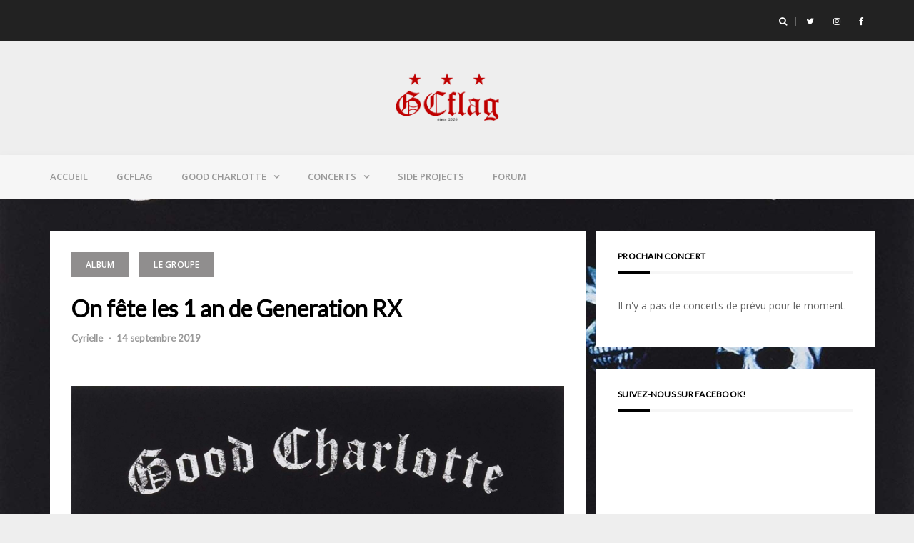

--- FILE ---
content_type: text/html; charset=UTF-8
request_url: https://www.gcflag.com/on-fete-les-1-an-de-generation-rx
body_size: 14578
content:
<!DOCTYPE html>
<html lang="fr-FR">
<head>
<meta charset="UTF-8">
<meta name="viewport" content="width=device-width, initial-scale=1">
<link rel="profile" href="https://gmpg.org/xfn/11">

<title>On fête les 1 an de Generation RX &#8211; GCflag</title>

<!-- Open Graph Meta Tags generated by Blog2Social 834 - https://www.blog2social.com -->
<meta property="og:title" content="On fête les 1 an de Generation RX"/>
<meta property="og:description" content="Cela fait aujourd&#039;hui un an que Good Charlotte ont sorti leur dernier album, Generation RX, un album où ils se sont retrouvés, où ils ont tout donné et où"/>
<meta property="og:url" content="https://www.gcflag.com/on-fete-les-1-an-de-generation-rx"/>
<meta property="og:image" content="https://www.gcflag.com/wp-content/uploads/2019/02/gcgenrx.jpg"/>
<meta property="og:image:width" content="1500"/>
<meta property="og:image:height" content="1345"/>
<meta property="og:image:type" content="image/jpeg"/>
<meta property="og:type" content="article"/>
<meta property="og:article:published_time" content="2019-09-14 09:00:12"/>
<meta property="og:article:modified_time" content="2019-09-13 20:20:52"/>
<meta property="og:article:tag" content="generation rx"/>
<meta property="og:article:tag" content="goodcharlotte"/>
<meta property="og:article:tag" content="Madden"/>
<meta property="og:article:tag" content="MDDN"/>
<!-- Open Graph Meta Tags generated by Blog2Social 834 - https://www.blog2social.com -->

<!-- Twitter Card generated by Blog2Social 834 - https://www.blog2social.com -->
<meta name="twitter:card" content="summary">
<meta name="twitter:title" content="On fête les 1 an de Generation RX"/>
<meta name="twitter:description" content="Cela fait aujourd&#039;hui un an que Good Charlotte ont sorti leur dernier album, Generation RX, un album où ils se sont retrouvés, où ils ont tout donné et où"/>
<meta name="twitter:image" content="https://www.gcflag.com/wp-content/uploads/2019/02/gcgenrx.jpg"/>
<!-- Twitter Card generated by Blog2Social 834 - https://www.blog2social.com -->
<meta name="author" content="Cyrielle"/>
<link rel='dns-prefetch' href='//secure.gravatar.com' />
<link rel='dns-prefetch' href='//fonts.googleapis.com' />
<link rel='dns-prefetch' href='//s.w.org' />
<link rel='dns-prefetch' href='//v0.wordpress.com' />
<link rel='dns-prefetch' href='//jetpack.wordpress.com' />
<link rel='dns-prefetch' href='//s0.wp.com' />
<link rel='dns-prefetch' href='//s1.wp.com' />
<link rel='dns-prefetch' href='//s2.wp.com' />
<link rel='dns-prefetch' href='//public-api.wordpress.com' />
<link rel='dns-prefetch' href='//0.gravatar.com' />
<link rel='dns-prefetch' href='//1.gravatar.com' />
<link rel='dns-prefetch' href='//2.gravatar.com' />
<link rel="alternate" type="application/rss+xml" title="GCflag &raquo; Flux" href="https://www.gcflag.com/feed" />
<link rel="alternate" type="application/rss+xml" title="GCflag &raquo; Flux des commentaires" href="https://www.gcflag.com/comments/feed" />
<link rel="alternate" type="application/rss+xml" title="GCflag &raquo; On fête les 1 an de Generation RX Flux des commentaires" href="https://www.gcflag.com/on-fete-les-1-an-de-generation-rx/feed" />
		<script type="text/javascript">
			window._wpemojiSettings = {"baseUrl":"https:\/\/s.w.org\/images\/core\/emoji\/13.0.1\/72x72\/","ext":".png","svgUrl":"https:\/\/s.w.org\/images\/core\/emoji\/13.0.1\/svg\/","svgExt":".svg","source":{"concatemoji":"https:\/\/www.gcflag.com\/wp-includes\/js\/wp-emoji-release.min.js?ver=5.6.16"}};
			!function(e,a,t){var n,r,o,i=a.createElement("canvas"),p=i.getContext&&i.getContext("2d");function s(e,t){var a=String.fromCharCode;p.clearRect(0,0,i.width,i.height),p.fillText(a.apply(this,e),0,0);e=i.toDataURL();return p.clearRect(0,0,i.width,i.height),p.fillText(a.apply(this,t),0,0),e===i.toDataURL()}function c(e){var t=a.createElement("script");t.src=e,t.defer=t.type="text/javascript",a.getElementsByTagName("head")[0].appendChild(t)}for(o=Array("flag","emoji"),t.supports={everything:!0,everythingExceptFlag:!0},r=0;r<o.length;r++)t.supports[o[r]]=function(e){if(!p||!p.fillText)return!1;switch(p.textBaseline="top",p.font="600 32px Arial",e){case"flag":return s([127987,65039,8205,9895,65039],[127987,65039,8203,9895,65039])?!1:!s([55356,56826,55356,56819],[55356,56826,8203,55356,56819])&&!s([55356,57332,56128,56423,56128,56418,56128,56421,56128,56430,56128,56423,56128,56447],[55356,57332,8203,56128,56423,8203,56128,56418,8203,56128,56421,8203,56128,56430,8203,56128,56423,8203,56128,56447]);case"emoji":return!s([55357,56424,8205,55356,57212],[55357,56424,8203,55356,57212])}return!1}(o[r]),t.supports.everything=t.supports.everything&&t.supports[o[r]],"flag"!==o[r]&&(t.supports.everythingExceptFlag=t.supports.everythingExceptFlag&&t.supports[o[r]]);t.supports.everythingExceptFlag=t.supports.everythingExceptFlag&&!t.supports.flag,t.DOMReady=!1,t.readyCallback=function(){t.DOMReady=!0},t.supports.everything||(n=function(){t.readyCallback()},a.addEventListener?(a.addEventListener("DOMContentLoaded",n,!1),e.addEventListener("load",n,!1)):(e.attachEvent("onload",n),a.attachEvent("onreadystatechange",function(){"complete"===a.readyState&&t.readyCallback()})),(n=t.source||{}).concatemoji?c(n.concatemoji):n.wpemoji&&n.twemoji&&(c(n.twemoji),c(n.wpemoji)))}(window,document,window._wpemojiSettings);
		</script>
		<style type="text/css">
img.wp-smiley,
img.emoji {
	display: inline !important;
	border: none !important;
	box-shadow: none !important;
	height: 1em !important;
	width: 1em !important;
	margin: 0 .07em !important;
	vertical-align: -0.1em !important;
	background: none !important;
	padding: 0 !important;
}
</style>
	<link rel='stylesheet' id='sbi_styles-css'  href='https://www.gcflag.com/wp-content/plugins/instagram-feed/css/sbi-styles.min.css?ver=6.10.0' type='text/css' media='all' />
<link rel='stylesheet' id='bootstrap-css'  href='https://www.gcflag.com/wp-content/themes/greatmag/bootstrap/css/bootstrap.min.css?ver=1' type='text/css' media='all' />
<link rel='stylesheet' id='wp-block-library-css'  href='https://www.gcflag.com/wp-includes/css/dist/block-library/style.min.css?ver=5.6.16' type='text/css' media='all' />
<style id='wp-block-library-inline-css' type='text/css'>
.has-text-align-justify{text-align:justify;}
</style>
<link rel='stylesheet' id='fb-widget-frontend-style-css'  href='https://www.gcflag.com/wp-content/plugins/facebook-pagelike-widget/assets/css/style.css?ver=1.0.0' type='text/css' media='all' />
<link rel='stylesheet' id='greatmag-style-css'  href='https://www.gcflag.com/wp-content/themes/greatmag/style.css?ver=5.6.16' type='text/css' media='all' />
<style id='greatmag-style-inline-css' type='text/css'>
.site-title,.site-title a,.site-title a:hover { color:#000000}
.site-description { color:#999999}
.site-branding { background-color:#eeeeee}
.navbar.bgf6 { background-color:#f6f6f6}
.top-header { background-color:#222222}
.navbar .navbar-nav > li > a { color:#999999}
.preloader,.progress-bar,.comment-form .btn:hover, .comment-form .btn:focus,.contact-form .btn,.back-to-page:hover, .back-to-page:focus,.ready-to-contact .btn,.dc2:first-letter,.list-style1 li:before,.navbar .navbar-nav > li .dropdown-menu > li .absp-cat:hover, .navbar .navbar-nav > li .dropdown-menu > li .absp-cat:focus,.absp-cat:hover, .absp-cat:focus,.btn-primary:hover, .btn-primary:focus,.button:hover,button:hover,input[type="button"]:hover,input[type="reset"]:hover,input[type="submit"]:hover { background-color:#bd0000}
a:hover,a:focus,.nav>li>a:hover, .nav>li>a:focus,.sidebar-area .widget a:hover,.ps-quote:before,.author-posts-link,.fun-fact .this-icon,.dc1:first-letter,.list-style3 li:before,.list-style2 li:before,.pbc-carousel .owl-prev:hover, .pbc-carousel .owl-prev:focus, .pbc-carousel .owl-next:hover, .pbc-carousel .owl-next:focus, .pbc-carousel2 .owl-prev:hover, .pbc-carousel2 .owl-prev:focus, .pbc-carousel2 .owl-next:hover, .pbc-carousel2 .owl-next:focus, .video-posts-carousel .owl-prev:hover, .video-posts-carousel .owl-prev:focus, .video-posts-carousel .owl-next:hover, .video-posts-carousel .owl-next:focus,.post-title-small:hover, .post-title-small:focus,.post-title-standard:hover, .post-title-standard:focus,.go-top:hover, .go-top:focus,.mob-social-menu li a:hover, .mob-social-menu li a:focus,.off-close,.navbar .navbar-nav > li .dropdown-menu > li .this-title a:hover, .navbar .navbar-nav > li .dropdown-menu > li .this-title a:focus,.section-title .this-title span,.breaking-news.media a:hover, .breaking-news.media a:focus, .review-stars li { color:#bd0000}
.comment-form .btn:hover, .comment-form .btn:focus,.fun-fact .this-icon,.login-drop { border-color:#bd0000}
.footer-widgets { background-color:#222222}
.footer-widgets, .footer-widgets a:not(:hover) { color:#bbbbbb}
.footer-widgets .widget-title { color:#ffffff}
.bottom-footer { background-color:#191919}
.site-info, .site-info a:not(:hover) { color:#ffffff}
body, .sidebar-area .widget, .sidebar-area .widget a, .sidebar-area .widget select { color:#666666}
body { font-family:Open Sans;}
h1,h2,h3,h4,h5,h6,.site-title,.post-title-standard,.post-title-small,.post-title-big { font-family:Lato;}
.site-title { font-size:24px; }
.site-description { font-size:16px; }
body { font-size:14px; }
.navbar .navbar-nav > li > a { font-size:13px; }
.post-title-standard { font-size:16px; }
.entry-title.post-title-big { font-size:32px; }
.widget-area .widget-title, .footer-widgets .widget-title { font-size:12px; }
.site-branding.vhome3 .main-logo { float:none;margin:0 auto; }
.site-branding .header-ad { float:none;margin:30px auto 0; }

</style>
<link rel='stylesheet' id='greatmag-fonts-css'  href='https://fonts.googleapis.com/css?family=Open+Sans%3A400%2C400italic%2C600%2C600italic%7CLato%3A400%2C400italic%2C600%2C600italic&#038;subset=latin%2Clatin-ext%2Ccyrillic' type='text/css' media='all' />
<link rel='stylesheet' id='font-awesome-css'  href='https://www.gcflag.com/wp-content/themes/greatmag/fonts/font-awesome.min.css?ver=5.6.16' type='text/css' media='all' />
<link rel='stylesheet' id='social-logos-css'  href='https://www.gcflag.com/wp-content/plugins/jetpack/_inc/social-logos/social-logos.min.css?ver=9.8.3' type='text/css' media='all' />
<link rel='stylesheet' id='jetpack_css-css'  href='https://www.gcflag.com/wp-content/plugins/jetpack/css/jetpack.css?ver=9.8.3' type='text/css' media='all' />
<script type='text/javascript' src='https://www.gcflag.com/wp-includes/js/jquery/jquery.min.js?ver=3.5.1' id='jquery-core-js'></script>
<script type='text/javascript' src='https://www.gcflag.com/wp-includes/js/jquery/jquery-migrate.min.js?ver=3.3.2' id='jquery-migrate-js'></script>
<link rel="https://api.w.org/" href="https://www.gcflag.com/wp-json/" /><link rel="alternate" type="application/json" href="https://www.gcflag.com/wp-json/wp/v2/posts/95787" /><link rel="EditURI" type="application/rsd+xml" title="RSD" href="https://www.gcflag.com/xmlrpc.php?rsd" />
<link rel="wlwmanifest" type="application/wlwmanifest+xml" href="https://www.gcflag.com/wp-includes/wlwmanifest.xml" /> 
<meta name="generator" content="WordPress 5.6.16" />
<link rel="canonical" href="https://www.gcflag.com/on-fete-les-1-an-de-generation-rx" />
<link rel='shortlink' href='https://wp.me/p8Pbtx-oUX' />
<link rel="alternate" type="application/json+oembed" href="https://www.gcflag.com/wp-json/oembed/1.0/embed?url=https%3A%2F%2Fwww.gcflag.com%2Fon-fete-les-1-an-de-generation-rx" />
<link rel="alternate" type="text/xml+oembed" href="https://www.gcflag.com/wp-json/oembed/1.0/embed?url=https%3A%2F%2Fwww.gcflag.com%2Fon-fete-les-1-an-de-generation-rx&#038;format=xml" />
					<link type="text/css" rel="stylesheet" href="https://www.gcflag.com/wp-content/plugins/gigs-calendar/templates/basic/style.css" />
				<style type='text/css'>img#wpstats{display:none}</style>
		<link rel="pingback" href="https://www.gcflag.com/xmlrpc.php"><style type="text/css" id="custom-background-css">
body.custom-background { background-image: url("https://www.gcflag.com/wp-content/uploads/2019/02/gcgenrx.jpg"); background-position: center top; background-size: contain; background-repeat: repeat; background-attachment: scroll; }
</style>
	
<!-- Jetpack Open Graph Tags -->
<meta property="og:type" content="article" />
<meta property="og:title" content="On fête les 1 an de Generation RX" />
<meta property="og:url" content="https://www.gcflag.com/on-fete-les-1-an-de-generation-rx" />
<meta property="og:description" content="Cela fait aujourd&rsquo;hui un an que Good Charlotte ont sorti leur dernier album, Generation RX, un album où ils se sont retrouvés, où ils ont tout donné et où ils ont été très honnêtes. Un an apr…" />
<meta property="article:published_time" content="2019-09-14T07:00:12+00:00" />
<meta property="article:modified_time" content="2019-09-13T18:20:52+00:00" />
<meta property="og:site_name" content="GCflag" />
<meta property="og:image" content="https://www.gcflag.com/wp-content/uploads/2019/02/gcgenrx.jpg" />
<meta property="og:image:width" content="1500" />
<meta property="og:image:height" content="1345" />
<meta property="og:locale" content="fr_FR" />
<meta name="twitter:creator" content="@gcflag" />
<meta name="twitter:site" content="@gcflag" />
<meta name="twitter:text:title" content="On fête les 1 an de Generation RX" />
<meta name="twitter:image" content="https://www.gcflag.com/wp-content/uploads/2019/02/gcgenrx.jpg?w=640" />
<meta name="twitter:card" content="summary_large_image" />

<!-- End Jetpack Open Graph Tags -->
<link rel="icon" href="https://www.gcflag.com/wp-content/uploads/2017/04/cropped-gcflag-2015-100x100.png" sizes="32x32" />
<link rel="icon" href="https://www.gcflag.com/wp-content/uploads/2017/04/cropped-gcflag-2015.png" sizes="192x192" />
<link rel="apple-touch-icon" href="https://www.gcflag.com/wp-content/uploads/2017/04/cropped-gcflag-2015.png" />
<meta name="msapplication-TileImage" content="https://www.gcflag.com/wp-content/uploads/2017/04/cropped-gcflag-2015.png" />
			<style type="text/css" id="wp-custom-css">
				.main-logo .media-body {
	display:none;
}

.breaking-news.media .bnews-label, .breaking-news.media .item {
	display: none;
}

.site-header .site-branding.vhome3 {
	padding: 40px 0 20px;
}

.siteorigin-panels-stretch.panel-row-style {
	padding-top: 40px !important;
	padding-bottom: 40px !important;
}			</style>
		</head>

<body class="post-template-default single single-post postid-95787 single-format-standard custom-background wp-custom-logo group-blog">
<div id="page" data-bodyimg="" class="site">
	<a class="skip-link screen-reader-text" href="#content">Skip to content</a>

		<div class="preloader">
		<div><span></span></div>
	</div>
					<div class="top-search-form row">
			<form role="search" method="get" class="search-form" action="https://www.gcflag.com/">
				<label>
					<span class="screen-reader-text">Rechercher :</span>
					<input type="search" class="search-field" placeholder="Rechercher…" value="" name="s" />
				</label>
				<input type="submit" class="search-submit" value="Rechercher" />
			</form>		</div>
				<div class="top-header row">
			<div class="container">
				<div class="row">
					<div class="col-sm-8">
						
	<div class="media breaking-news">
		<div class="media-left">
			<div class="bnews-label">Derniers articles</div>
		</div>
		<div class="media-body">
			<div class="bnews-ticker">
							<div class="item"><a href="https://www.gcflag.com/billy-martin-fete-ses-40-ans" title="Billy Martin fête ses 40 ans!">Billy Martin fête ses 40 ans!</a></div>
							<div class="item"><a href="https://www.gcflag.com/harlow-fete-ses-13-ans" title="Harlow fête ses 13 ans!">Harlow fête ses 13 ans!</a></div>
							<div class="item"><a href="https://www.gcflag.com/last-december-nouvelle-chanson-de-good-charlotte" title="Last December nouvelle chanson de Good Charlotte!">Last December nouvelle chanson de Good Charlotte!</a></div>
									</div>
		</div>
	</div>

						</div>
					<div class="col-sm-4 auth-social">
							<ul class="nav nav-pills auth-social-nav">
		
				<li class="search-top"><a href="#"><i class="fa fa-search"></i></a></li>
		
						<li><a href="https://twitter.com/gcflag"><i class="fa fa-twitter"></i></a></li>
						<li><a href="https://instagram.com/gcflag/"><i class="fa fa-instagram"></i></a></li>
						<li><a href="https://facebook.com/gcflag/"><i class="fa fa-facebook"></i></a></li>
		
	</ul>
						</div>
				</div>
			</div>
		</div>
		<header id="masthead" class="site-header">

			<div class="site-branding vhome3 row m0">
			<div class="container">
				<div class="main-logo">
					<div class="media">
												<div class="media-left">
							<div itemscope itemtype="https://schema.org/Brand"><a href="https://www.gcflag.com/" class="custom-logo-link" rel="home"><img width="200" height="100" src="https://www.gcflag.com/wp-content/uploads/2018/09/cropped-gcflag-2015-red-4.png" class="custom-logo" alt="GCflag" data-attachment-id="95237" data-permalink="https://www.gcflag.com/cropped-gcflag-2015-red-4-png" data-orig-file="https://www.gcflag.com/wp-content/uploads/2018/09/cropped-gcflag-2015-red-4.png" data-orig-size="200,100" data-comments-opened="1" data-image-meta="{&quot;aperture&quot;:&quot;0&quot;,&quot;credit&quot;:&quot;&quot;,&quot;camera&quot;:&quot;&quot;,&quot;caption&quot;:&quot;&quot;,&quot;created_timestamp&quot;:&quot;0&quot;,&quot;copyright&quot;:&quot;&quot;,&quot;focal_length&quot;:&quot;0&quot;,&quot;iso&quot;:&quot;0&quot;,&quot;shutter_speed&quot;:&quot;0&quot;,&quot;title&quot;:&quot;&quot;,&quot;orientation&quot;:&quot;0&quot;}" data-image-title="cropped-gcflag-2015-red-4.png" data-image-description="&lt;p&gt;https://www.gcflag.com/wp-content/uploads/2018/09/cropped-gcflag-2015-red-4.png&lt;/p&gt;
" data-medium-file="https://www.gcflag.com/wp-content/uploads/2018/09/cropped-gcflag-2015-red-4.png" data-large-file="https://www.gcflag.com/wp-content/uploads/2018/09/cropped-gcflag-2015-red-4.png" /></a></div>						</div>
												<div class="media-body">
															<p class="site-description site-slogan">Votre source numéro 1 en français sur Good Charlotte</p>
															<p class="site-title"><a href="https://www.gcflag.com/" rel="home">GCflag</a></p>
													</div>
					</div>
				</div>
							</div>
		</div><!-- .site-branding -->
			<nav id="site-navigation" class="navbar navbar-static-top navbar-default main-navigation bgf6">
			<div class="container">
				<div class="row">

								        <div class="collapse navbar-collapse"><ul id="menu-top" class="nav navbar-nav"><li id="menu-item-93085" class="menu-item menu-item-type-custom menu-item-object-custom menu-item-home menu-item-93085"><a title="Accueil" href="https://www.gcflag.com/">Accueil</a></li>
<li id="menu-item-94628" class="menu-item menu-item-type-post_type menu-item-object-page menu-item-94628"><a title="GCflag" href="https://www.gcflag.com/gcflag">GCflag</a></li>
<li id="menu-item-93087" class="menu-item menu-item-type-post_type menu-item-object-page menu-item-has-children menu-item-93087 dropdown"><a title="Good Charlotte" href="https://www.gcflag.com/good-charlotte" class="dropdown-toggle" aria-haspopup="true">Good Charlotte</a>
<ul role="menu" class=" dropdown-menu">
	<li id="menu-item-93093" class="menu-item menu-item-type-post_type menu-item-object-page menu-item-has-children menu-item-93093 dropdown"><a title="Musicographie" href="https://www.gcflag.com/musicographie" class="dropdown-toggle" aria-haspopup="true">Musicographie</a>
	<ul role="menu" class=" dropdown-menu">
		<li id="menu-item-93094" class="menu-item menu-item-type-post_type menu-item-object-page menu-item-has-children menu-item-93094 dropdown"><a title="Albums" href="https://www.gcflag.com/musicographie/albums" class="dropdown-toggle" aria-haspopup="true">Albums</a>
		<ul role="menu" class=" dropdown-menu">
			<li id="menu-item-93095" class="menu-item menu-item-type-post_type menu-item-object-page menu-item-93095"><a title="Good Charlotte (Album)" href="https://www.gcflag.com/musicographie/albums/good-charlotte-album">Good Charlotte (Album)</a></li>
			<li id="menu-item-93096" class="menu-item menu-item-type-post_type menu-item-object-page menu-item-93096"><a title="The Young And The Hopeless" href="https://www.gcflag.com/musicographie/albums/the-young-and-the-hopeless">The Young And The Hopeless</a></li>
			<li id="menu-item-93377" class="menu-item menu-item-type-post_type menu-item-object-page menu-item-93377"><a title="The Chronicles of Life and Death" href="https://www.gcflag.com/musicographie/albums/the-chronicles-of-life-and-death">The Chronicles of Life and Death</a></li>
			<li id="menu-item-93382" class="menu-item menu-item-type-post_type menu-item-object-page menu-item-93382"><a title="Good Morning Revival" href="https://www.gcflag.com/musicographie/albums/good-morning-revival">Good Morning Revival</a></li>
			<li id="menu-item-93099" class="menu-item menu-item-type-post_type menu-item-object-page menu-item-93099"><a title="Cardiology" href="https://www.gcflag.com/musicographie/albums/cardiology">Cardiology</a></li>
			<li id="menu-item-93389" class="menu-item menu-item-type-post_type menu-item-object-page menu-item-93389"><a title="Youth Authority" href="https://www.gcflag.com/musicographie/albums/youth-authority">Youth Authority</a></li>
			<li id="menu-item-94568" class="menu-item menu-item-type-post_type menu-item-object-page menu-item-94568"><a title="Generation RX" href="https://www.gcflag.com/musicographie/albums/generation-rx">Generation RX</a></li>
		</ul>
</li>
		<li id="menu-item-93100" class="menu-item menu-item-type-post_type menu-item-object-page menu-item-has-children menu-item-93100 dropdown"><a title="EPs" href="https://www.gcflag.com/musicographie/eps" class="dropdown-toggle" aria-haspopup="true">EPs</a>
		<ul role="menu" class=" dropdown-menu">
			<li id="menu-item-93101" class="menu-item menu-item-type-post_type menu-item-object-page menu-item-93101"><a title="Demo Tape #1" href="https://www.gcflag.com/musicographie/eps/demo-tape-1">Demo Tape #1</a></li>
			<li id="menu-item-93102" class="menu-item menu-item-type-post_type menu-item-object-page menu-item-93102"><a title="Demo Tape #2" href="https://www.gcflag.com/musicographie/eps/demo-tape-2">Demo Tape #2</a></li>
			<li id="menu-item-93103" class="menu-item menu-item-type-post_type menu-item-object-page menu-item-93103"><a title="Bootlegs (1998)" href="https://www.gcflag.com/musicographie/eps/bootlegs-1998">Bootlegs (1998)</a></li>
			<li id="menu-item-93104" class="menu-item menu-item-type-post_type menu-item-object-page menu-item-93104"><a title="Another EP" href="https://www.gcflag.com/musicographie/eps/another-ep">Another EP</a></li>
			<li id="menu-item-93105" class="menu-item menu-item-type-post_type menu-item-object-page menu-item-93105"><a title="GC EP" href="https://www.gcflag.com/musicographie/eps/gc-ep">GC EP</a></li>
		</ul>
</li>
		<li id="menu-item-93164" class="menu-item menu-item-type-post_type menu-item-object-page menu-item-has-children menu-item-93164 dropdown"><a title="Singles" href="https://www.gcflag.com/musicographie/singles" class="dropdown-toggle" aria-haspopup="true">Singles</a>
		<ul role="menu" class=" dropdown-menu">
			<li id="menu-item-93127" class="menu-item menu-item-type-post_type menu-item-object-page menu-item-has-children menu-item-93127 dropdown"><a title="Good Charlotte (album singles)" href="https://www.gcflag.com/musicographie/singles/good-charlotte-album-singles" class="dropdown-toggle" aria-haspopup="true">Good Charlotte (album singles)</a>
			<ul role="menu" class=" dropdown-menu">
				<li id="menu-item-93136" class="menu-item menu-item-type-post_type menu-item-object-page menu-item-93136"><a title="Little Things" href="https://www.gcflag.com/musicographie/singles/good-charlotte-album-singles/little-things">Little Things</a></li>
				<li id="menu-item-93137" class="menu-item menu-item-type-post_type menu-item-object-page menu-item-93137"><a title="The Motivation Proclamation" href="https://www.gcflag.com/musicographie/singles/good-charlotte-album-singles/the-motivation-proclamation">The Motivation Proclamation</a></li>
				<li id="menu-item-93138" class="menu-item menu-item-type-post_type menu-item-object-page menu-item-93138"><a title="Festival Song" href="https://www.gcflag.com/musicographie/singles/good-charlotte-album-singles/festival-song">Festival Song</a></li>
			</ul>
</li>
			<li id="menu-item-93128" class="menu-item menu-item-type-post_type menu-item-object-page menu-item-has-children menu-item-93128 dropdown"><a title="The Young And The Hopeless (album singles)" href="https://www.gcflag.com/musicographie/singles/the-young-and-the-hopeless-singles" class="dropdown-toggle" aria-haspopup="true">The Young And The Hopeless (album singles)</a>
			<ul role="menu" class=" dropdown-menu">
				<li id="menu-item-93131" class="menu-item menu-item-type-post_type menu-item-object-page menu-item-93131"><a title="Lifestyles Of The Rich And Famous" href="https://www.gcflag.com/musicographie/singles/the-young-and-the-hopeless-singles/lifestyles-of-the-rich-and-famous">Lifestyles Of The Rich And Famous</a></li>
				<li id="menu-item-93132" class="menu-item menu-item-type-post_type menu-item-object-page menu-item-93132"><a title="The Anthem" href="https://www.gcflag.com/musicographie/singles/the-young-and-the-hopeless-singles/the-anthem">The Anthem</a></li>
				<li id="menu-item-93133" class="menu-item menu-item-type-post_type menu-item-object-page menu-item-93133"><a title="Girls And Boys" href="https://www.gcflag.com/musicographie/singles/the-young-and-the-hopeless-singles/girls-and-boys">Girls And Boys</a></li>
				<li id="menu-item-93134" class="menu-item menu-item-type-post_type menu-item-object-page menu-item-93134"><a title="The Young And The Hopeless (single)" href="https://www.gcflag.com/musicographie/singles/the-young-and-the-hopeless-singles/the-young-and-the-hopeless-single">The Young And The Hopeless (single)</a></li>
				<li id="menu-item-93135" class="menu-item menu-item-type-post_type menu-item-object-page menu-item-93135"><a title="Hold On" href="https://www.gcflag.com/musicographie/singles/the-young-and-the-hopeless-singles/hold-on">Hold On</a></li>
			</ul>
</li>
			<li id="menu-item-93129" class="menu-item menu-item-type-post_type menu-item-object-page menu-item-has-children menu-item-93129 dropdown"><a title="The Chronicles Of Life And Death (album singles)" href="https://www.gcflag.com/musicographie/singles/the-chronicles-of-life-and-death-album-singles" class="dropdown-toggle" aria-haspopup="true">The Chronicles Of Life And Death (album singles)</a>
			<ul role="menu" class=" dropdown-menu">
				<li id="menu-item-93139" class="menu-item menu-item-type-post_type menu-item-object-page menu-item-93139"><a title="Predictable" href="https://www.gcflag.com/musicographie/singles/the-chronicles-of-life-and-death-album-singles/predictable">Predictable</a></li>
				<li id="menu-item-93140" class="menu-item menu-item-type-post_type menu-item-object-page menu-item-93140"><a title="I Just Wanna Live" href="https://www.gcflag.com/musicographie/singles/the-chronicles-of-life-and-death-album-singles/i-just-wanna-live">I Just Wanna Live</a></li>
				<li id="menu-item-93142" class="menu-item menu-item-type-post_type menu-item-object-page menu-item-93142"><a title="We Believe" href="https://www.gcflag.com/musicographie/singles/the-chronicles-of-life-and-death-album-singles/we-believe">We Believe</a></li>
				<li id="menu-item-93141" class="menu-item menu-item-type-post_type menu-item-object-page menu-item-93141"><a title="The Chronicles Of Life And Death (single)" href="https://www.gcflag.com/musicographie/singles/the-chronicles-of-life-and-death-album-singles/the-chronicles-of-life-and-death-single">The Chronicles Of Life And Death (single)</a></li>
			</ul>
</li>
			<li id="menu-item-93130" class="menu-item menu-item-type-post_type menu-item-object-page menu-item-has-children menu-item-93130 dropdown"><a title="Good Morning Revival (album singles)" href="https://www.gcflag.com/musicographie/singles/good-morning-revival-album-singles" class="dropdown-toggle" aria-haspopup="true">Good Morning Revival (album singles)</a>
			<ul role="menu" class=" dropdown-menu">
				<li id="menu-item-93143" class="menu-item menu-item-type-post_type menu-item-object-page menu-item-93143"><a title="The River" href="https://www.gcflag.com/musicographie/singles/good-morning-revival-album-singles/the-river">The River</a></li>
				<li id="menu-item-93144" class="menu-item menu-item-type-post_type menu-item-object-page menu-item-93144"><a title="Keep Your Hands Off My Girl" href="https://www.gcflag.com/musicographie/singles/good-morning-revival-album-singles/keep-your-hands-off-my-girl">Keep Your Hands Off My Girl</a></li>
				<li id="menu-item-93145" class="menu-item menu-item-type-post_type menu-item-object-page menu-item-93145"><a title="Dance Floor Anthem (I Don&#039;t Wanna Be In Love)" href="https://www.gcflag.com/musicographie/singles/good-morning-revival-album-singles/dance-floor-anthem-i-dont-wanna-be-in-love">Dance Floor Anthem (I Don&rsquo;t Wanna Be In Love)</a></li>
				<li id="menu-item-93146" class="menu-item menu-item-type-post_type menu-item-object-page menu-item-93146"><a title="Misery" href="https://www.gcflag.com/musicographie/singles/good-morning-revival-album-singles/misery">Misery</a></li>
				<li id="menu-item-93147" class="menu-item menu-item-type-post_type menu-item-object-page menu-item-93147"><a title="Where Would We Be Now" href="https://www.gcflag.com/musicographie/singles/good-morning-revival-album-singles/where-would-we-be-now">Where Would We Be Now</a></li>
			</ul>
</li>
			<li id="menu-item-93165" class="menu-item menu-item-type-post_type menu-item-object-page menu-item-has-children menu-item-93165 dropdown"><a title="Featurings – Compilations" href="https://www.gcflag.com/musicographie/featurings-compilations" class="dropdown-toggle" aria-haspopup="true">Featurings – Compilations</a>
			<ul role="menu" class=" dropdown-menu">
				<li id="menu-item-93168" class="menu-item menu-item-type-post_type menu-item-object-page menu-item-93168"><a title="Greatest Remixes" href="https://www.gcflag.com/musicographie/featurings-compilations/greatest-remixes">Greatest Remixes</a></li>
			</ul>
</li>
			<li id="menu-item-93166" class="menu-item menu-item-type-post_type menu-item-object-page menu-item-has-children menu-item-93166 dropdown"><a title="CD Lives" href="https://www.gcflag.com/musicographie/cd-lives" class="dropdown-toggle" aria-haspopup="true">CD Lives</a>
			<ul role="menu" class=" dropdown-menu">
				<li id="menu-item-93169" class="menu-item menu-item-type-post_type menu-item-object-page menu-item-93169"><a title="Bootlegs (2004)" href="https://www.gcflag.com/musicographie/cd-lives/bootlegs-2004">Bootlegs (2004)</a></li>
				<li id="menu-item-93170" class="menu-item menu-item-type-post_type menu-item-object-page menu-item-93170"><a title="iTunes Live In Montreal" href="https://www.gcflag.com/musicographie/cd-lives/itunes-live-in-montreal">iTunes Live In Montreal</a></li>
			</ul>
</li>
		</ul>
</li>
	</ul>
</li>
	<li id="menu-item-93167" class="menu-item menu-item-type-post_type menu-item-object-page menu-item-has-children menu-item-93167 dropdown"><a title="DVDs" href="https://www.gcflag.com/musicographie/dvds" class="dropdown-toggle" aria-haspopup="true">DVDs</a>
	<ul role="menu" class=" dropdown-menu">
		<li id="menu-item-93148" class="menu-item menu-item-type-post_type menu-item-object-page menu-item-93148"><a title="Video Collection" href="https://www.gcflag.com/musicographie/dvds/video-collection">Video Collection</a></li>
		<li id="menu-item-93149" class="menu-item menu-item-type-post_type menu-item-object-page menu-item-93149"><a title="Live at Brixton Academy" href="https://www.gcflag.com/musicographie/dvds/live-at-brixton-academy">Live at Brixton Academy</a></li>
		<li id="menu-item-93150" class="menu-item menu-item-type-post_type menu-item-object-page menu-item-93150"><a title="Fast Future Generation" href="https://www.gcflag.com/musicographie/dvds/fast-future-generation">Fast Future Generation</a></li>
	</ul>
</li>
</ul>
</li>
<li id="menu-item-93151" class="menu-item menu-item-type-post_type menu-item-object-page menu-item-has-children menu-item-93151 dropdown"><a title="Concerts" href="https://www.gcflag.com/concerts" class="dropdown-toggle" aria-haspopup="true">Concerts</a>
<ul role="menu" class=" dropdown-menu">
	<li id="menu-item-93152" class="menu-item menu-item-type-post_type menu-item-object-page menu-item-93152"><a title="Concerts à venir" href="https://www.gcflag.com/concerts/concerts-a-venir">Concerts à venir</a></li>
	<li id="menu-item-93153" class="menu-item menu-item-type-post_type menu-item-object-page menu-item-93153"><a title="Concerts passés" href="https://www.gcflag.com/concerts/concerts-passes">Concerts passés</a></li>
</ul>
</li>
<li id="menu-item-93157" class="menu-item menu-item-type-post_type menu-item-object-page menu-item-93157"><a title="Side Projects" href="https://www.gcflag.com/side-projects">Side Projects</a></li>
<li id="menu-item-93190" class="menu-item menu-item-type-custom menu-item-object-custom menu-item-93190"><a title="Forum" href="https://www.facebook.com/groups/556237118122374/">Forum</a></li>
</ul></div>					<button class="off-canvas-trigger" aria-controls="primary" aria-expanded="false">
						<span class="icon-bar"></span>
						<span class="icon-bar"></span>
						<span class="icon-bar"></span>
					</button>
									</div>
			</div>
		</nav><!-- #site-navigation -->
			<div class="off-close outer"></div>
		<div class="off-canvas row">
			<div class="off-logo-box off-widget">
				<button class="off-close"><i class="fa fa-times"></i></button><br>
				<a class="off-logo" href="https://www.gcflag.com/" rel="home">
											<p class="site-description site-slogan">Votre source numéro 1 en français sur Good Charlotte</p>
										<h4 class="site-title">GCflag</h4>
				</a>
			</div>
			<div class="mob-menu-box1 off-widget">
			        <ul id="menu-top-1" class="nav navbar-nav mob-menu"><li class="menu-item menu-item-type-custom menu-item-object-custom menu-item-home menu-item-93085"><a title="Accueil" href="https://www.gcflag.com/">Accueil</a></li>
<li class="menu-item menu-item-type-post_type menu-item-object-page menu-item-94628"><a title="GCflag" href="https://www.gcflag.com/gcflag">GCflag</a></li>
<li class="menu-item menu-item-type-post_type menu-item-object-page menu-item-has-children menu-item-93087 dropdown"><a title="Good Charlotte" href="https://www.gcflag.com/good-charlotte" class="dropdown-toggle" aria-haspopup="true">Good Charlotte</a>
<ul role="menu" class=" dropdown-menu">
	<li class="menu-item menu-item-type-post_type menu-item-object-page menu-item-has-children menu-item-93093 dropdown"><a title="Musicographie" href="https://www.gcflag.com/musicographie" class="dropdown-toggle" aria-haspopup="true">Musicographie</a>
	<ul role="menu" class=" dropdown-menu">
		<li class="menu-item menu-item-type-post_type menu-item-object-page menu-item-has-children menu-item-93094 dropdown"><a title="Albums" href="https://www.gcflag.com/musicographie/albums" class="dropdown-toggle" aria-haspopup="true">Albums</a>
		<ul role="menu" class=" dropdown-menu">
			<li class="menu-item menu-item-type-post_type menu-item-object-page menu-item-93095"><a title="Good Charlotte (Album)" href="https://www.gcflag.com/musicographie/albums/good-charlotte-album">Good Charlotte (Album)</a></li>
			<li class="menu-item menu-item-type-post_type menu-item-object-page menu-item-93096"><a title="The Young And The Hopeless" href="https://www.gcflag.com/musicographie/albums/the-young-and-the-hopeless">The Young And The Hopeless</a></li>
			<li class="menu-item menu-item-type-post_type menu-item-object-page menu-item-93377"><a title="The Chronicles of Life and Death" href="https://www.gcflag.com/musicographie/albums/the-chronicles-of-life-and-death">The Chronicles of Life and Death</a></li>
			<li class="menu-item menu-item-type-post_type menu-item-object-page menu-item-93382"><a title="Good Morning Revival" href="https://www.gcflag.com/musicographie/albums/good-morning-revival">Good Morning Revival</a></li>
			<li class="menu-item menu-item-type-post_type menu-item-object-page menu-item-93099"><a title="Cardiology" href="https://www.gcflag.com/musicographie/albums/cardiology">Cardiology</a></li>
			<li class="menu-item menu-item-type-post_type menu-item-object-page menu-item-93389"><a title="Youth Authority" href="https://www.gcflag.com/musicographie/albums/youth-authority">Youth Authority</a></li>
			<li class="menu-item menu-item-type-post_type menu-item-object-page menu-item-94568"><a title="Generation RX" href="https://www.gcflag.com/musicographie/albums/generation-rx">Generation RX</a></li>
		</ul>
</li>
		<li class="menu-item menu-item-type-post_type menu-item-object-page menu-item-has-children menu-item-93100 dropdown"><a title="EPs" href="https://www.gcflag.com/musicographie/eps" class="dropdown-toggle" aria-haspopup="true">EPs</a>
		<ul role="menu" class=" dropdown-menu">
			<li class="menu-item menu-item-type-post_type menu-item-object-page menu-item-93101"><a title="Demo Tape #1" href="https://www.gcflag.com/musicographie/eps/demo-tape-1">Demo Tape #1</a></li>
			<li class="menu-item menu-item-type-post_type menu-item-object-page menu-item-93102"><a title="Demo Tape #2" href="https://www.gcflag.com/musicographie/eps/demo-tape-2">Demo Tape #2</a></li>
			<li class="menu-item menu-item-type-post_type menu-item-object-page menu-item-93103"><a title="Bootlegs (1998)" href="https://www.gcflag.com/musicographie/eps/bootlegs-1998">Bootlegs (1998)</a></li>
			<li class="menu-item menu-item-type-post_type menu-item-object-page menu-item-93104"><a title="Another EP" href="https://www.gcflag.com/musicographie/eps/another-ep">Another EP</a></li>
			<li class="menu-item menu-item-type-post_type menu-item-object-page menu-item-93105"><a title="GC EP" href="https://www.gcflag.com/musicographie/eps/gc-ep">GC EP</a></li>
		</ul>
</li>
		<li class="menu-item menu-item-type-post_type menu-item-object-page menu-item-has-children menu-item-93164 dropdown"><a title="Singles" href="https://www.gcflag.com/musicographie/singles" class="dropdown-toggle" aria-haspopup="true">Singles</a>
		<ul role="menu" class=" dropdown-menu">
			<li class="menu-item menu-item-type-post_type menu-item-object-page menu-item-has-children menu-item-93127 dropdown"><a title="Good Charlotte (album singles)" href="https://www.gcflag.com/musicographie/singles/good-charlotte-album-singles" class="dropdown-toggle" aria-haspopup="true">Good Charlotte (album singles)</a>
			<ul role="menu" class=" dropdown-menu">
				<li class="menu-item menu-item-type-post_type menu-item-object-page menu-item-93136"><a title="Little Things" href="https://www.gcflag.com/musicographie/singles/good-charlotte-album-singles/little-things">Little Things</a></li>
				<li class="menu-item menu-item-type-post_type menu-item-object-page menu-item-93137"><a title="The Motivation Proclamation" href="https://www.gcflag.com/musicographie/singles/good-charlotte-album-singles/the-motivation-proclamation">The Motivation Proclamation</a></li>
				<li class="menu-item menu-item-type-post_type menu-item-object-page menu-item-93138"><a title="Festival Song" href="https://www.gcflag.com/musicographie/singles/good-charlotte-album-singles/festival-song">Festival Song</a></li>
			</ul>
</li>
			<li class="menu-item menu-item-type-post_type menu-item-object-page menu-item-has-children menu-item-93128 dropdown"><a title="The Young And The Hopeless (album singles)" href="https://www.gcflag.com/musicographie/singles/the-young-and-the-hopeless-singles" class="dropdown-toggle" aria-haspopup="true">The Young And The Hopeless (album singles)</a>
			<ul role="menu" class=" dropdown-menu">
				<li class="menu-item menu-item-type-post_type menu-item-object-page menu-item-93131"><a title="Lifestyles Of The Rich And Famous" href="https://www.gcflag.com/musicographie/singles/the-young-and-the-hopeless-singles/lifestyles-of-the-rich-and-famous">Lifestyles Of The Rich And Famous</a></li>
				<li class="menu-item menu-item-type-post_type menu-item-object-page menu-item-93132"><a title="The Anthem" href="https://www.gcflag.com/musicographie/singles/the-young-and-the-hopeless-singles/the-anthem">The Anthem</a></li>
				<li class="menu-item menu-item-type-post_type menu-item-object-page menu-item-93133"><a title="Girls And Boys" href="https://www.gcflag.com/musicographie/singles/the-young-and-the-hopeless-singles/girls-and-boys">Girls And Boys</a></li>
				<li class="menu-item menu-item-type-post_type menu-item-object-page menu-item-93134"><a title="The Young And The Hopeless (single)" href="https://www.gcflag.com/musicographie/singles/the-young-and-the-hopeless-singles/the-young-and-the-hopeless-single">The Young And The Hopeless (single)</a></li>
				<li class="menu-item menu-item-type-post_type menu-item-object-page menu-item-93135"><a title="Hold On" href="https://www.gcflag.com/musicographie/singles/the-young-and-the-hopeless-singles/hold-on">Hold On</a></li>
			</ul>
</li>
			<li class="menu-item menu-item-type-post_type menu-item-object-page menu-item-has-children menu-item-93129 dropdown"><a title="The Chronicles Of Life And Death (album singles)" href="https://www.gcflag.com/musicographie/singles/the-chronicles-of-life-and-death-album-singles" class="dropdown-toggle" aria-haspopup="true">The Chronicles Of Life And Death (album singles)</a>
			<ul role="menu" class=" dropdown-menu">
				<li class="menu-item menu-item-type-post_type menu-item-object-page menu-item-93139"><a title="Predictable" href="https://www.gcflag.com/musicographie/singles/the-chronicles-of-life-and-death-album-singles/predictable">Predictable</a></li>
				<li class="menu-item menu-item-type-post_type menu-item-object-page menu-item-93140"><a title="I Just Wanna Live" href="https://www.gcflag.com/musicographie/singles/the-chronicles-of-life-and-death-album-singles/i-just-wanna-live">I Just Wanna Live</a></li>
				<li class="menu-item menu-item-type-post_type menu-item-object-page menu-item-93142"><a title="We Believe" href="https://www.gcflag.com/musicographie/singles/the-chronicles-of-life-and-death-album-singles/we-believe">We Believe</a></li>
				<li class="menu-item menu-item-type-post_type menu-item-object-page menu-item-93141"><a title="The Chronicles Of Life And Death (single)" href="https://www.gcflag.com/musicographie/singles/the-chronicles-of-life-and-death-album-singles/the-chronicles-of-life-and-death-single">The Chronicles Of Life And Death (single)</a></li>
			</ul>
</li>
			<li class="menu-item menu-item-type-post_type menu-item-object-page menu-item-has-children menu-item-93130 dropdown"><a title="Good Morning Revival (album singles)" href="https://www.gcflag.com/musicographie/singles/good-morning-revival-album-singles" class="dropdown-toggle" aria-haspopup="true">Good Morning Revival (album singles)</a>
			<ul role="menu" class=" dropdown-menu">
				<li class="menu-item menu-item-type-post_type menu-item-object-page menu-item-93143"><a title="The River" href="https://www.gcflag.com/musicographie/singles/good-morning-revival-album-singles/the-river">The River</a></li>
				<li class="menu-item menu-item-type-post_type menu-item-object-page menu-item-93144"><a title="Keep Your Hands Off My Girl" href="https://www.gcflag.com/musicographie/singles/good-morning-revival-album-singles/keep-your-hands-off-my-girl">Keep Your Hands Off My Girl</a></li>
				<li class="menu-item menu-item-type-post_type menu-item-object-page menu-item-93145"><a title="Dance Floor Anthem (I Don&#039;t Wanna Be In Love)" href="https://www.gcflag.com/musicographie/singles/good-morning-revival-album-singles/dance-floor-anthem-i-dont-wanna-be-in-love">Dance Floor Anthem (I Don&rsquo;t Wanna Be In Love)</a></li>
				<li class="menu-item menu-item-type-post_type menu-item-object-page menu-item-93146"><a title="Misery" href="https://www.gcflag.com/musicographie/singles/good-morning-revival-album-singles/misery">Misery</a></li>
				<li class="menu-item menu-item-type-post_type menu-item-object-page menu-item-93147"><a title="Where Would We Be Now" href="https://www.gcflag.com/musicographie/singles/good-morning-revival-album-singles/where-would-we-be-now">Where Would We Be Now</a></li>
			</ul>
</li>
			<li class="menu-item menu-item-type-post_type menu-item-object-page menu-item-has-children menu-item-93165 dropdown"><a title="Featurings – Compilations" href="https://www.gcflag.com/musicographie/featurings-compilations" class="dropdown-toggle" aria-haspopup="true">Featurings – Compilations</a>
			<ul role="menu" class=" dropdown-menu">
				<li class="menu-item menu-item-type-post_type menu-item-object-page menu-item-93168"><a title="Greatest Remixes" href="https://www.gcflag.com/musicographie/featurings-compilations/greatest-remixes">Greatest Remixes</a></li>
			</ul>
</li>
			<li class="menu-item menu-item-type-post_type menu-item-object-page menu-item-has-children menu-item-93166 dropdown"><a title="CD Lives" href="https://www.gcflag.com/musicographie/cd-lives" class="dropdown-toggle" aria-haspopup="true">CD Lives</a>
			<ul role="menu" class=" dropdown-menu">
				<li class="menu-item menu-item-type-post_type menu-item-object-page menu-item-93169"><a title="Bootlegs (2004)" href="https://www.gcflag.com/musicographie/cd-lives/bootlegs-2004">Bootlegs (2004)</a></li>
				<li class="menu-item menu-item-type-post_type menu-item-object-page menu-item-93170"><a title="iTunes Live In Montreal" href="https://www.gcflag.com/musicographie/cd-lives/itunes-live-in-montreal">iTunes Live In Montreal</a></li>
			</ul>
</li>
		</ul>
</li>
	</ul>
</li>
	<li class="menu-item menu-item-type-post_type menu-item-object-page menu-item-has-children menu-item-93167 dropdown"><a title="DVDs" href="https://www.gcflag.com/musicographie/dvds" class="dropdown-toggle" aria-haspopup="true">DVDs</a>
	<ul role="menu" class=" dropdown-menu">
		<li class="menu-item menu-item-type-post_type menu-item-object-page menu-item-93148"><a title="Video Collection" href="https://www.gcflag.com/musicographie/dvds/video-collection">Video Collection</a></li>
		<li class="menu-item menu-item-type-post_type menu-item-object-page menu-item-93149"><a title="Live at Brixton Academy" href="https://www.gcflag.com/musicographie/dvds/live-at-brixton-academy">Live at Brixton Academy</a></li>
		<li class="menu-item menu-item-type-post_type menu-item-object-page menu-item-93150"><a title="Fast Future Generation" href="https://www.gcflag.com/musicographie/dvds/fast-future-generation">Fast Future Generation</a></li>
	</ul>
</li>
</ul>
</li>
<li class="menu-item menu-item-type-post_type menu-item-object-page menu-item-has-children menu-item-93151 dropdown"><a title="Concerts" href="https://www.gcflag.com/concerts" class="dropdown-toggle" aria-haspopup="true">Concerts</a>
<ul role="menu" class=" dropdown-menu">
	<li class="menu-item menu-item-type-post_type menu-item-object-page menu-item-93152"><a title="Concerts à venir" href="https://www.gcflag.com/concerts/concerts-a-venir">Concerts à venir</a></li>
	<li class="menu-item menu-item-type-post_type menu-item-object-page menu-item-93153"><a title="Concerts passés" href="https://www.gcflag.com/concerts/concerts-passes">Concerts passés</a></li>
</ul>
</li>
<li class="menu-item menu-item-type-post_type menu-item-object-page menu-item-93157"><a title="Side Projects" href="https://www.gcflag.com/side-projects">Side Projects</a></li>
<li class="menu-item menu-item-type-custom menu-item-object-custom menu-item-93190"><a title="Forum" href="https://www.facebook.com/groups/556237118122374/">Forum</a></li>
</ul>			</div>
		</div>
	
	</header><!-- #masthead -->
	
	<div id="content" class="site-content">
		<div class="container">
			<div class="row">

	<div id="primary" class="content-area col-md-8">
		<main id="main" class="site-main">

		

<article id="post-95787" class="post-95787 post type-post status-publish format-standard has-post-thumbnail hentry category-album category-le-groupe tag-generation-rx tag-goodcharlotte tag-madden tag-mddn">

		<div class="single-post-cats">
		<a class="absp-cat prltv" style="background-color:#908e8e;" href="https://www.gcflag.com/cat/le-groupe/album" title="Album">Album</a><a class="absp-cat prltv" style="background-color:#908e8e;" href="https://www.gcflag.com/cat/le-groupe" title="Le Groupe">Le Groupe</a>	</div>
	
	<header class="entry-header">
		<h1 class="entry-title post-title-big">On fête les 1 an de Generation RX</h1>		<div class="entry-meta">
			<h5 class="post-meta"><a href="https://www.gcflag.com/author/frenchmadden" class="author vcard">Cyrielle</a>  -  <a href="https://www.gcflag.com/on-fete-les-1-an-de-generation-rx" class="date"><time class="entry-date published" datetime="2019-09-14T09:00:12+02:00">14 septembre 2019</time><time class="updated" datetime="2019-09-13T20:20:52+02:00">13 septembre 2019</time></a></h5>		</div><!-- .entry-meta -->
			</header><!-- .entry-header -->

	<div class="post-main-image row text-center">
		<img width="710" height="637" src="https://www.gcflag.com/wp-content/uploads/2019/02/gcgenrx-710x637.jpg" class="attachment-greatmag-single size-greatmag-single wp-post-image" alt="" loading="lazy" srcset="https://www.gcflag.com/wp-content/uploads/2019/02/gcgenrx-710x637.jpg 710w, https://www.gcflag.com/wp-content/uploads/2019/02/gcgenrx-1000x897.jpg 1000w, https://www.gcflag.com/wp-content/uploads/2019/02/gcgenrx-768x689.jpg 768w, https://www.gcflag.com/wp-content/uploads/2019/02/gcgenrx.jpg 1500w" sizes="(max-width: 710px) 100vw, 710px" data-attachment-id="95299" data-permalink="https://www.gcflag.com/gcgenrx" data-orig-file="https://www.gcflag.com/wp-content/uploads/2019/02/gcgenrx.jpg" data-orig-size="1500,1345" data-comments-opened="1" data-image-meta="{&quot;aperture&quot;:&quot;0&quot;,&quot;credit&quot;:&quot;&quot;,&quot;camera&quot;:&quot;&quot;,&quot;caption&quot;:&quot;&quot;,&quot;created_timestamp&quot;:&quot;0&quot;,&quot;copyright&quot;:&quot;&quot;,&quot;focal_length&quot;:&quot;0&quot;,&quot;iso&quot;:&quot;0&quot;,&quot;shutter_speed&quot;:&quot;0&quot;,&quot;title&quot;:&quot;&quot;,&quot;orientation&quot;:&quot;0&quot;}" data-image-title="gcgenrx" data-image-description="" data-medium-file="https://www.gcflag.com/wp-content/uploads/2019/02/gcgenrx-1000x897.jpg" data-large-file="https://www.gcflag.com/wp-content/uploads/2019/02/gcgenrx.jpg" />	</div>

	<div class="entry-content">
		<p>Cela fait aujourd&rsquo;hui un an que Good Charlotte ont sorti leur dernier album, <a href="https://www.gcflag.com/generationrx-est-sorti">Generation RX</a>, un album où ils se sont retrouvés, où ils ont tout donné et où ils ont été très honnêtes. Un an après la sortie, nous sommes toujours aussi fans de cet album et nous l&rsquo;écoutons tous les jours ou presque!<br />
Après les annulations des concerts de l&rsquo;été nous espérons que GC reviendront très vite au top de leur forme et bien sûr on vous le fera savoir ici!</p>
<p>On vous remet la playlist Generation RX sur Youtube ci-dessous 🙂</p>
<div class="jetpack-video-wrapper"><span class="embed-youtube" style="text-align:center; display: block;"><iframe class='youtube-player' width='1170' height='659' src='https://www.youtube.com/embed/BG1VmcLH14o?version=3&#038;rel=1&#038;showsearch=0&#038;showinfo=1&#038;iv_load_policy=1&#038;fs=1&#038;hl=fr-FR&#038;autohide=2&#038;wmode=transparent&#038;listType=playlist&#038;list=OLAK5uy_nAZPP0YuT40c9tVqiFxDVuuUba4lm5Byk' allowfullscreen='true' style='border:0;' sandbox='allow-scripts allow-same-origin allow-popups allow-presentation'></iframe></span></div>
<div class="sharedaddy sd-sharing-enabled"><div class="robots-nocontent sd-block sd-social sd-social-icon-text sd-sharing"><h3 class="sd-title">Partager&nbsp;:</h3><div class="sd-content"><ul><li class="share-twitter"><a rel="nofollow noopener noreferrer" data-shared="sharing-twitter-95787" class="share-twitter sd-button share-icon" href="https://www.gcflag.com/on-fete-les-1-an-de-generation-rx?share=twitter" target="_blank" title="Cliquez pour partager sur Twitter"><span>Twitter</span></a></li><li class="share-facebook"><a rel="nofollow noopener noreferrer" data-shared="sharing-facebook-95787" class="share-facebook sd-button share-icon" href="https://www.gcflag.com/on-fete-les-1-an-de-generation-rx?share=facebook" target="_blank" title="Cliquez pour partager sur Facebook"><span>Facebook</span></a></li><li class="share-end"></li></ul></div></div></div>
<div id='jp-relatedposts' class='jp-relatedposts' >
	<h3 class="jp-relatedposts-headline"><em>Articles similaires</em></h3>
</div>	</div><!-- .entry-content -->

		<footer class="entry-footer">
		<span class="tags-links">Tagged <a href="https://www.gcflag.com/tag/generation-rx" rel="tag">generation rx</a>, <a href="https://www.gcflag.com/tag/goodcharlotte" rel="tag">goodcharlotte</a>, <a href="https://www.gcflag.com/tag/madden" rel="tag">Madden</a>, <a href="https://www.gcflag.com/tag/mddn" rel="tag">MDDN</a></span>	</footer><!-- .entry-footer -->
			
</article><!-- #post-## -->

	<nav class="navigation post-navigation" role="navigation" aria-label="Publications">
		<h2 class="screen-reader-text">Navigation de l’article</h2>
		<div class="nav-links"><div class="nav-previous"><a href="https://www.gcflag.com/joel-en-collab-avec-vic-mensa-sur-son-projet-93punx" rel="prev">Joel en collab avec Vic Mensa sur son projet 93PUNX</a></div><div class="nav-next"><a href="https://www.gcflag.com/benji-madden-en-featuring-dans-never-enough-de-sleeping-with-sirens" rel="next">Benji Madden en featuring dans Never Enough de Sleeping With Sirens</a></div></div>
	</nav>
<div id="comments" class="comments-area">

	<p class="must-log-in">Vous devez <a href="https://www.gcflag.com/wp-login.php?redirect_to=https%3A%2F%2Fwww.gcflag.com%2Fon-fete-les-1-an-de-generation-rx%23respond">vous connecter</a> pour laisser un commentaire.</p>
</div><!-- #comments -->
		</main><!-- #main -->
	</div><!-- #primary -->


<aside id="secondary" class="widget-area col-md-4 sidebar-area" role="complementary">
					<section id="next-gig" class="widget dtc_gigs_widget_next">				<h2 class="widget-title">Prochain concert</h2>						<div class="no-gigs">Il n'y a pas de concerts de prévu pour le moment.</div>
				</section>			<section id="fbw_id-2" class="widget widget_fbw_id"><h2 class="widget-title">Suivez-nous sur Facebook!</h2>        <div class="fb-widget-container" style="position: relative; min-height: 500px;">
            <div class="fb_loader" style="text-align: center !important;">
                <img src="https://www.gcflag.com/wp-content/plugins/facebook-pagelike-widget/assets/images/loader.gif" alt="Loading..." />
            </div>

            <div id="fb-root"></div>
            <div class="fb-page" 
                data-href="https://www.facebook.com/gcflag" 
                data-width="300" 
                data-height="500" 
                data-small-header="false" 
                data-adapt-container-width="false" 
                data-hide-cover="false" 
                data-show-facepile="false" 
                data-tabs="timeline" 
                data-lazy="false"
                data-xfbml-parse-ignore="false">
            </div>
        </div>
        </section><section id="custom_html-3" class="widget_text widget widget_custom_html"><h2 class="widget-title">Instagram</h2><div class="textwidget custom-html-widget">
<div id="sb_instagram"  class="sbi sbi_mob_col_1 sbi_tab_col_2 sbi_col_4" style="padding-bottom: 10px; width: 100%;"	 data-feedid="*1"  data-res="auto" data-cols="4" data-colsmobile="1" data-colstablet="2" data-num="12" data-nummobile="" data-item-padding="5"	 data-shortcode-atts="{}"  data-postid="95787" data-locatornonce="3d24166ae4" data-imageaspectratio="1:1" data-sbi-flags="favorLocal">
	
	<div id="sbi_images"  style="gap: 10px;">
			</div>

	<div id="sbi_load" >

	
			<span class="sbi_follow_btn" >
			<a target="_blank" rel="nofollow noopener" href="https://www.instagram.com/3547938310/">
				<svg class="svg-inline--fa fa-instagram fa-w-14" aria-hidden="true" data-fa-processed="" aria-label="Instagram" data-prefix="fab" data-icon="instagram" role="img" viewBox="0 0 448 512">
                    <path fill="currentColor" d="M224.1 141c-63.6 0-114.9 51.3-114.9 114.9s51.3 114.9 114.9 114.9S339 319.5 339 255.9 287.7 141 224.1 141zm0 189.6c-41.1 0-74.7-33.5-74.7-74.7s33.5-74.7 74.7-74.7 74.7 33.5 74.7 74.7-33.6 74.7-74.7 74.7zm146.4-194.3c0 14.9-12 26.8-26.8 26.8-14.9 0-26.8-12-26.8-26.8s12-26.8 26.8-26.8 26.8 12 26.8 26.8zm76.1 27.2c-1.7-35.9-9.9-67.7-36.2-93.9-26.2-26.2-58-34.4-93.9-36.2-37-2.1-147.9-2.1-184.9 0-35.8 1.7-67.6 9.9-93.9 36.1s-34.4 58-36.2 93.9c-2.1 37-2.1 147.9 0 184.9 1.7 35.9 9.9 67.7 36.2 93.9s58 34.4 93.9 36.2c37 2.1 147.9 2.1 184.9 0 35.9-1.7 67.7-9.9 93.9-36.2 26.2-26.2 34.4-58 36.2-93.9 2.1-37 2.1-147.8 0-184.8zM398.8 388c-7.8 19.6-22.9 34.7-42.6 42.6-29.5 11.7-99.5 9-132.1 9s-102.7 2.6-132.1-9c-19.6-7.8-34.7-22.9-42.6-42.6-11.7-29.5-9-99.5-9-132.1s-2.6-102.7 9-132.1c7.8-19.6 22.9-34.7 42.6-42.6 29.5-11.7 99.5-9 132.1-9s102.7-2.6 132.1 9c19.6 7.8 34.7 22.9 42.6 42.6 11.7 29.5 9 99.5 9 132.1s2.7 102.7-9 132.1z"></path>
                </svg>				<span>Suivez-nous sur Instagram</span>
			</a>
		</span>
	
</div>
		<span class="sbi_resized_image_data" data-feed-id="*1"
		  data-resized="[]">
	</span>
	</div>

</div></section><section id="text-15" class="widget widget_text"><h2 class="widget-title">Autres Articles</h2>			<div class="textwidget"><p><strong>Catégorie Clips</strong><a href="https://www.gcflag.com/cat/le-groupe/clips"><img loading="lazy" class="aligncenter size-full wp-image-94829" src="https://www.gcflag.com/wp-content/uploads/2018/09/Prayers_GC.png" alt="Prayers Good Charlotte" width="941" height="489" srcset="https://www.gcflag.com/wp-content/uploads/2018/09/Prayers_GC.png 941w, https://www.gcflag.com/wp-content/uploads/2018/09/Prayers_GC-768x399.png 768w, https://www.gcflag.com/wp-content/uploads/2018/09/Prayers_GC-710x369.png 710w" sizes="(max-width: 941px) 100vw, 941px" /></a></p>
<p><strong>Catégorie People</strong><a href="https://www.gcflag.com/cat/le-groupe/people"><img loading="lazy" class="aligncenter size-full wp-image-94963" src="https://www.gcflag.com/wp-content/uploads/2018/10/EricGarcettiJoelMadden.jpg" alt="Eric Garcetti Joel Madden" width="640" height="424" srcset="https://www.gcflag.com/wp-content/uploads/2018/10/EricGarcettiJoelMadden.jpg 640w, https://www.gcflag.com/wp-content/uploads/2018/10/EricGarcettiJoelMadden-270x180.jpg 270w" sizes="(max-width: 640px) 100vw, 640px" /></a></p>
</div>
		</section></aside><!-- #secondary -->

			</div>
		</div><!-- .container -->
	</div><!-- #content -->

		
	<footer id="colophon" class="site-footer">
		
	
	<div id="sidebar-footer" class="footer-widgets" role="complementary">
		<div class="container">
			<div class="row">	
								<div class="sidebar-column col-md-4">
					<aside id="archives-6" class="widget widget_archive"><h3 class="widget-title">Archives</h3>		<label class="screen-reader-text" for="archives-dropdown-6">Archives</label>
		<select id="archives-dropdown-6" name="archive-dropdown">
			
			<option value="">Sélectionner un mois</option>
				<option value='https://www.gcflag.com/2021/06'> juin 2021 &nbsp;(1)</option>
	<option value='https://www.gcflag.com/2021/01'> janvier 2021 &nbsp;(1)</option>
	<option value='https://www.gcflag.com/2020/12'> décembre 2020 &nbsp;(1)</option>
	<option value='https://www.gcflag.com/2020/11'> novembre 2020 &nbsp;(1)</option>
	<option value='https://www.gcflag.com/2020/10'> octobre 2020 &nbsp;(1)</option>
	<option value='https://www.gcflag.com/2020/06'> juin 2020 &nbsp;(1)</option>
	<option value='https://www.gcflag.com/2020/04'> avril 2020 &nbsp;(1)</option>
	<option value='https://www.gcflag.com/2020/03'> mars 2020 &nbsp;(2)</option>
	<option value='https://www.gcflag.com/2020/01'> janvier 2020 &nbsp;(1)</option>
	<option value='https://www.gcflag.com/2019/12'> décembre 2019 &nbsp;(1)</option>
	<option value='https://www.gcflag.com/2019/11'> novembre 2019 &nbsp;(2)</option>
	<option value='https://www.gcflag.com/2019/09'> septembre 2019 &nbsp;(2)</option>
	<option value='https://www.gcflag.com/2019/08'> août 2019 &nbsp;(1)</option>
	<option value='https://www.gcflag.com/2019/07'> juillet 2019 &nbsp;(1)</option>
	<option value='https://www.gcflag.com/2019/06'> juin 2019 &nbsp;(1)</option>
	<option value='https://www.gcflag.com/2019/05'> mai 2019 &nbsp;(3)</option>
	<option value='https://www.gcflag.com/2019/04'> avril 2019 &nbsp;(3)</option>
	<option value='https://www.gcflag.com/2019/03'> mars 2019 &nbsp;(6)</option>
	<option value='https://www.gcflag.com/2019/02'> février 2019 &nbsp;(10)</option>
	<option value='https://www.gcflag.com/2019/01'> janvier 2019 &nbsp;(3)</option>
	<option value='https://www.gcflag.com/2018/12'> décembre 2018 &nbsp;(2)</option>
	<option value='https://www.gcflag.com/2018/11'> novembre 2018 &nbsp;(6)</option>
	<option value='https://www.gcflag.com/2018/10'> octobre 2018 &nbsp;(7)</option>
	<option value='https://www.gcflag.com/2018/09'> septembre 2018 &nbsp;(9)</option>
	<option value='https://www.gcflag.com/2018/08'> août 2018 &nbsp;(2)</option>
	<option value='https://www.gcflag.com/2018/07'> juillet 2018 &nbsp;(5)</option>
	<option value='https://www.gcflag.com/2018/06'> juin 2018 &nbsp;(7)</option>
	<option value='https://www.gcflag.com/2018/05'> mai 2018 &nbsp;(8)</option>
	<option value='https://www.gcflag.com/2018/04'> avril 2018 &nbsp;(2)</option>
	<option value='https://www.gcflag.com/2018/03'> mars 2018 &nbsp;(11)</option>
	<option value='https://www.gcflag.com/2018/02'> février 2018 &nbsp;(6)</option>
	<option value='https://www.gcflag.com/2018/01'> janvier 2018 &nbsp;(6)</option>
	<option value='https://www.gcflag.com/2017/12'> décembre 2017 &nbsp;(15)</option>
	<option value='https://www.gcflag.com/2017/11'> novembre 2017 &nbsp;(5)</option>
	<option value='https://www.gcflag.com/2017/10'> octobre 2017 &nbsp;(8)</option>
	<option value='https://www.gcflag.com/2017/09'> septembre 2017 &nbsp;(5)</option>
	<option value='https://www.gcflag.com/2017/08'> août 2017 &nbsp;(6)</option>
	<option value='https://www.gcflag.com/2017/07'> juillet 2017 &nbsp;(7)</option>
	<option value='https://www.gcflag.com/2017/06'> juin 2017 &nbsp;(16)</option>
	<option value='https://www.gcflag.com/2017/05'> mai 2017 &nbsp;(2)</option>
	<option value='https://www.gcflag.com/2017/04'> avril 2017 &nbsp;(3)</option>
	<option value='https://www.gcflag.com/2016/07'> juillet 2016 &nbsp;(1)</option>
	<option value='https://www.gcflag.com/2015/11'> novembre 2015 &nbsp;(1)</option>
	<option value='https://www.gcflag.com/2011/08'> août 2011 &nbsp;(3)</option>
	<option value='https://www.gcflag.com/2011/07'> juillet 2011 &nbsp;(2)</option>
	<option value='https://www.gcflag.com/2011/02'> février 2011 &nbsp;(1)</option>
	<option value='https://www.gcflag.com/2011/01'> janvier 2011 &nbsp;(1)</option>
	<option value='https://www.gcflag.com/2010/11'> novembre 2010 &nbsp;(4)</option>
	<option value='https://www.gcflag.com/2010/10'> octobre 2010 &nbsp;(7)</option>
	<option value='https://www.gcflag.com/2010/09'> septembre 2010 &nbsp;(2)</option>
	<option value='https://www.gcflag.com/2010/08'> août 2010 &nbsp;(7)</option>
	<option value='https://www.gcflag.com/2010/07'> juillet 2010 &nbsp;(3)</option>
	<option value='https://www.gcflag.com/2010/06'> juin 2010 &nbsp;(3)</option>
	<option value='https://www.gcflag.com/2010/05'> mai 2010 &nbsp;(6)</option>
	<option value='https://www.gcflag.com/2010/04'> avril 2010 &nbsp;(6)</option>
	<option value='https://www.gcflag.com/2010/03'> mars 2010 &nbsp;(2)</option>
	<option value='https://www.gcflag.com/2010/02'> février 2010 &nbsp;(8)</option>
	<option value='https://www.gcflag.com/2010/01'> janvier 2010 &nbsp;(7)</option>
	<option value='https://www.gcflag.com/2009/12'> décembre 2009 &nbsp;(5)</option>
	<option value='https://www.gcflag.com/2009/11'> novembre 2009 &nbsp;(2)</option>
	<option value='https://www.gcflag.com/2009/10'> octobre 2009 &nbsp;(12)</option>
	<option value='https://www.gcflag.com/2009/09'> septembre 2009 &nbsp;(5)</option>
	<option value='https://www.gcflag.com/2009/08'> août 2009 &nbsp;(3)</option>
	<option value='https://www.gcflag.com/2009/05'> mai 2009 &nbsp;(1)</option>
	<option value='https://www.gcflag.com/2009/01'> janvier 2009 &nbsp;(3)</option>
	<option value='https://www.gcflag.com/2008/11'> novembre 2008 &nbsp;(2)</option>
	<option value='https://www.gcflag.com/2008/03'> mars 2008 &nbsp;(1)</option>
	<option value='https://www.gcflag.com/2008/02'> février 2008 &nbsp;(1)</option>
	<option value='https://www.gcflag.com/2008/01'> janvier 2008 &nbsp;(2)</option>
	<option value='https://www.gcflag.com/2007/11'> novembre 2007 &nbsp;(1)</option>
	<option value='https://www.gcflag.com/2007/06'> juin 2007 &nbsp;(1)</option>
	<option value='https://www.gcflag.com/2007/05'> mai 2007 &nbsp;(1)</option>
	<option value='https://www.gcflag.com/2007/03'> mars 2007 &nbsp;(3)</option>
	<option value='https://www.gcflag.com/2006/12'> décembre 2006 &nbsp;(2)</option>
	<option value='https://www.gcflag.com/2006/07'> juillet 2006 &nbsp;(2)</option>
	<option value='https://www.gcflag.com/2006/06'> juin 2006 &nbsp;(1)</option>
	<option value='https://www.gcflag.com/2006/05'> mai 2006 &nbsp;(1)</option>
	<option value='https://www.gcflag.com/2006/03'> mars 2006 &nbsp;(1)</option>
	<option value='https://www.gcflag.com/2005/12'> décembre 2005 &nbsp;(2)</option>
	<option value='https://www.gcflag.com/2005/10'> octobre 2005 &nbsp;(2)</option>
	<option value='https://www.gcflag.com/2005/09'> septembre 2005 &nbsp;(1)</option>
	<option value='https://www.gcflag.com/2005/06'> juin 2005 &nbsp;(1)</option>
	<option value='https://www.gcflag.com/2005/05'> mai 2005 &nbsp;(7)</option>

		</select>

<script type="text/javascript">
/* <![CDATA[ */
(function() {
	var dropdown = document.getElementById( "archives-dropdown-6" );
	function onSelectChange() {
		if ( dropdown.options[ dropdown.selectedIndex ].value !== '' ) {
			document.location.href = this.options[ this.selectedIndex ].value;
		}
	}
	dropdown.onchange = onSelectChange;
})();
/* ]]> */
</script>
			</aside>				</div>
					
								<div class="sidebar-column col-md-4">
					<aside id="linkcat-4" class="widget widget_links"><h3 class="widget-title">Good Charlotte</h3>
	<ul class='xoxo blogroll'>
<li><a href="https://www.facebook.com/goodcharlotte" title="Facebook Officiel de Good Charlotte" target="_blank">Facebook Officiel</a></li>
<li><a href="http://www.goodcharlotte.com" title="Le site officiel de Good Charlotte" target="_blank">Site Officiel</a></li>
<li><a href="https://www.youtube.com/gchomevideos" title="Chain Youtube Officielle de Good Charlotte" target="_blank">Youtube Officiel</a></li>

	</ul>
</aside>
				</div>
					
								<div class="sidebar-column col-md-4">
					<aside id="linkcat-135" class="widget widget_links"><h3 class="widget-title">GCflag</h3>
	<ul class='xoxo blogroll'>
<li><a href="https://www.facebook.com/GCflag" rel="me" title="Rejoignez le groupe GCFlag sur FaceBook" target="_blank">Facebook</a></li>
<li><a href="https://instagram.com/gcflag" rel="me" target="_blank">Instagram</a></li>
<li><a href="https://twitter.com/gcflag" rel="me" target="_blank">Twitter</a></li>

	</ul>
</aside>
				</div>
							</div>
		</div>
	</div>		<div class="row bottom-footer" id="bottom-footer">
			<div class="container">
				<div class="site-info"><a href="https://wordpress.org/">Powered by WordPress</a><span class="sep"> | </span>Theme: <a href="https://athemes.com/theme/greatmag" rel="nofollow">Greatmag</a> by aThemes.</div>
				<nav id="footer-navigation" class="footer-navigation footer-menu-box">
									</nav>
			</div>
		</div>
		</footer><!-- #colophon -->

	</div><!-- #page -->

<!-- Instagram Feed JS -->
<script type="text/javascript">
var sbiajaxurl = "https://www.gcflag.com/wp-admin/admin-ajax.php";
</script>

	<script type="text/javascript">
		window.WPCOM_sharing_counts = {"https:\/\/www.gcflag.com\/on-fete-les-1-an-de-generation-rx":95787};
	</script>
				<link rel='stylesheet' id='slickquiz_css-css'  href='https://www.gcflag.com/wp-content/plugins/slickquiz/slickquiz/css/slickQuiz.css?ver=5.6.16' type='text/css' media='all' />
<link rel='stylesheet' id='slickquiz_front_css-css'  href='https://www.gcflag.com/wp-content/plugins/slickquiz/css/front.css?ver=5.6.16' type='text/css' media='all' />
<script type='text/javascript' id='wp-postviews-cache-js-extra'>
/* <![CDATA[ */
var viewsCacheL10n = {"admin_ajax_url":"https:\/\/www.gcflag.com\/wp-admin\/admin-ajax.php","nonce":"e1481dbf7d","post_id":"95787"};
/* ]]> */
</script>
<script type='text/javascript' src='https://www.gcflag.com/wp-content/plugins/wp-postviews/postviews-cache.js?ver=1.78' id='wp-postviews-cache-js'></script>
<script type='text/javascript' src='https://www.gcflag.com/wp-includes/js/imagesloaded.min.js?ver=4.1.4' id='imagesloaded-js'></script>
<script type='text/javascript' src='https://www.gcflag.com/wp-content/themes/greatmag/js/scripts.js?ver=5.6.16' id='greatmag-scripts-js'></script>
<script type='text/javascript' src='https://www.gcflag.com/wp-content/themes/greatmag/js/main.min.js?ver=20190607' id='greatmag-main-js'></script>
<!--[if lt IE 9]>
<script type='text/javascript' src='https://www.gcflag.com/wp-content/themes/greatmag/js/html5shiv.js?ver=5.6.16' id='greatmag-html5shiv-js'></script>
<![endif]-->
<script type='text/javascript' src='https://www.gcflag.com/wp-includes/js/comment-reply.min.js?ver=5.6.16' id='comment-reply-js'></script>
<script type='text/javascript' src='https://www.gcflag.com/wp-includes/js/wp-embed.min.js?ver=5.6.16' id='wp-embed-js'></script>
<script type='text/javascript' src='https://www.gcflag.com/wp-content/plugins/jetpack/modules/theme-tools/responsive-videos/responsive-videos.min.js?ver=1.3' id='jetpack-responsive-videos-min-script-js'></script>
<script type='text/javascript' id='jetpack_related-posts-js-extra'>
/* <![CDATA[ */
var related_posts_js_options = {"post_heading":"h4"};
/* ]]> */
</script>
<script type='text/javascript' src='https://www.gcflag.com/wp-content/plugins/jetpack/_inc/build/related-posts/related-posts.min.js?ver=20210604' id='jetpack_related-posts-js'></script>
<script type='text/javascript' src='https://www.gcflag.com/wp-content/plugins/facebook-pagelike-widget/assets/js/fb.js?ver=3.0' id='scfbwidgetscript-js'></script>
<script type='text/javascript' src='https://connect.facebook.net/fr_FR/sdk.js?ver=1.0#xfbml=1&#038;version=v18.0' id='scfbexternalscript-js'></script>
<script type='text/javascript' id='sbi_scripts-js-extra'>
/* <![CDATA[ */
var sb_instagram_js_options = {"font_method":"svg","resized_url":"https:\/\/www.gcflag.com\/wp-content\/uploads\/sb-instagram-feed-images\/","placeholder":"https:\/\/www.gcflag.com\/wp-content\/plugins\/instagram-feed\/img\/placeholder.png","ajax_url":"https:\/\/www.gcflag.com\/wp-admin\/admin-ajax.php"};
/* ]]> */
</script>
<script type='text/javascript' src='https://www.gcflag.com/wp-content/plugins/instagram-feed/js/sbi-scripts.min.js?ver=6.10.0' id='sbi_scripts-js'></script>
<script type='text/javascript' src='https://www.gcflag.com/wp-content/plugins/slickquiz/slickquiz/js/slickQuiz.js?ver=5.6.16' id='slickquiz_js-js'></script>
<script type='text/javascript' src="https://platform.twitter.com/widgets.js?ver=5.6.16" id='twitter-widget-js'></script>
<script type='text/javascript' id='sharing-js-js-extra'>
/* <![CDATA[ */
var sharing_js_options = {"lang":"en","counts":"1","is_stats_active":"1"};
/* ]]> */
</script>
<script type='text/javascript' src='https://www.gcflag.com/wp-content/plugins/jetpack/_inc/build/sharedaddy/sharing.min.js?ver=9.8.3' id='sharing-js-js'></script>
<script type='text/javascript' id='sharing-js-js-after'>
var windowOpen;
			( function () {
				function matches( el, sel ) {
					return !! (
						el.matches && el.matches( sel ) ||
						el.msMatchesSelector && el.msMatchesSelector( sel )
					);
				}

				document.body.addEventListener( 'click', function ( event ) {
					if ( ! event.target ) {
						return;
					}

					var el;
					if ( matches( event.target, 'a.share-twitter' ) ) {
						el = event.target;
					} else if ( event.target.parentNode && matches( event.target.parentNode, 'a.share-twitter' ) ) {
						el = event.target.parentNode;
					}

					if ( el ) {
						event.preventDefault();

						// If there's another sharing window open, close it.
						if ( typeof windowOpen !== 'undefined' ) {
							windowOpen.close();
						}
						windowOpen = window.open( el.getAttribute( 'href' ), 'wpcomtwitter', 'menubar=1,resizable=1,width=600,height=350' );
						return false;
					}
				} );
			} )();
var windowOpen;
			( function () {
				function matches( el, sel ) {
					return !! (
						el.matches && el.matches( sel ) ||
						el.msMatchesSelector && el.msMatchesSelector( sel )
					);
				}

				document.body.addEventListener( 'click', function ( event ) {
					if ( ! event.target ) {
						return;
					}

					var el;
					if ( matches( event.target, 'a.share-facebook' ) ) {
						el = event.target;
					} else if ( event.target.parentNode && matches( event.target.parentNode, 'a.share-facebook' ) ) {
						el = event.target.parentNode;
					}

					if ( el ) {
						event.preventDefault();

						// If there's another sharing window open, close it.
						if ( typeof windowOpen !== 'undefined' ) {
							windowOpen.close();
						}
						windowOpen = window.open( el.getAttribute( 'href' ), 'wpcomfacebook', 'menubar=1,resizable=1,width=600,height=400' );
						return false;
					}
				} );
			} )();
</script>

		<!--[if IE]>
		<script type="text/javascript">
			if ( 0 === window.location.hash.indexOf( '#comment-' ) ) {
				// window.location.reload() doesn't respect the Hash in IE
				window.location.hash = window.location.hash;
			}
		</script>
		<![endif]-->
		<script type="text/javascript">
			(function () {
				var comm_par_el = document.getElementById( 'comment_parent' ),
					comm_par = ( comm_par_el && comm_par_el.value ) ? comm_par_el.value : '',
					frame = document.getElementById( 'jetpack_remote_comment' ),
					tellFrameNewParent;

				tellFrameNewParent = function () {
					if ( comm_par ) {
						frame.src = "" + '&replytocom=' + parseInt( comm_par, 10 ).toString();
					} else {
						frame.src = "";
					}
				};

				
				if ( 'undefined' !== typeof addComment ) {
					addComment._Jetpack_moveForm = addComment.moveForm;

					addComment.moveForm = function ( commId, parentId, respondId, postId ) {
						var returnValue = addComment._Jetpack_moveForm( commId, parentId, respondId, postId ),
							cancelClick, cancel;

						if ( false === returnValue ) {
							cancel = document.getElementById( 'cancel-comment-reply-link' );
							cancelClick = cancel.onclick;
							cancel.onclick = function () {
								var cancelReturn = cancelClick.call( this );
								if ( false !== cancelReturn ) {
									return cancelReturn;
								}

								if ( ! comm_par ) {
									return cancelReturn;
								}

								comm_par = 0;

								tellFrameNewParent();

								return cancelReturn;
							};
						}

						if ( comm_par == parentId ) {
							return returnValue;
						}

						comm_par = parentId;

						tellFrameNewParent();

						return returnValue;
					};
				}

				
				// Do the post message bit after the dom has loaded.
				document.addEventListener( 'DOMContentLoaded', function () {
					var iframe_url = "https:\/\/jetpack.wordpress.com";
					if ( window.postMessage ) {
						if ( document.addEventListener ) {
							window.addEventListener( 'message', function ( event ) {
								var origin = event.origin.replace( /^http:\/\//i, 'https://' );
								if ( iframe_url.replace( /^http:\/\//i, 'https://' ) !== origin ) {
									return;
								}
								jQuery( frame ).height( event.data );
							});
						} else if ( document.attachEvent ) {
							window.attachEvent( 'message', function ( event ) {
								var origin = event.origin.replace( /^http:\/\//i, 'https://' );
								if ( iframe_url.replace( /^http:\/\//i, 'https://' ) !== origin ) {
									return;
								}
								jQuery( frame ).height( event.data );
							});
						}
					}
				})

			})();
		</script>

		<script src='https://stats.wp.com/e-202605.js' defer></script>
<script>
	_stq = window._stq || [];
	_stq.push([ 'view', {v:'ext',j:'1:9.8.3',blog:'130409531',post:'95787',tz:'1',srv:'www.gcflag.com'} ]);
	_stq.push([ 'clickTrackerInit', '130409531', '95787' ]);
</script>

<script defer src="https://static.cloudflareinsights.com/beacon.min.js/vcd15cbe7772f49c399c6a5babf22c1241717689176015" integrity="sha512-ZpsOmlRQV6y907TI0dKBHq9Md29nnaEIPlkf84rnaERnq6zvWvPUqr2ft8M1aS28oN72PdrCzSjY4U6VaAw1EQ==" data-cf-beacon='{"version":"2024.11.0","token":"d8a61e3481884934a9c0d02c5ef0a8dc","r":1,"server_timing":{"name":{"cfCacheStatus":true,"cfEdge":true,"cfExtPri":true,"cfL4":true,"cfOrigin":true,"cfSpeedBrain":true},"location_startswith":null}}' crossorigin="anonymous"></script>
</body>
</html>
